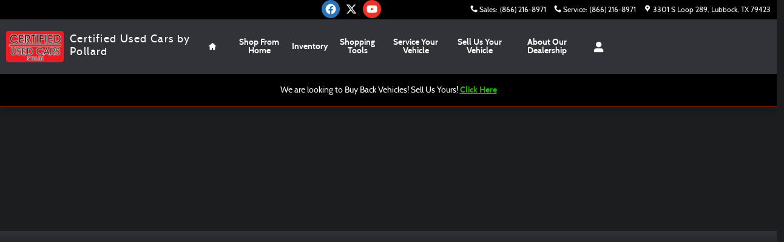

--- FILE ---
content_type: text/css;charset=utf-8
request_url: https://www.certifiedoflubbock.com/customcss/custom.css?r=1611182744000&_renderer=desktop
body_size: -64
content:
/* 09802766 ddcjareds */
.alias-sitebuilder-sell-us-your-vehicle---certified-used-cars---lubbock--tx-1 .links-list .btn { border-color: #0d65bf; background-color: #0d65bf; color: #FFF; }

--- FILE ---
content_type: application/x-javascript
request_url: https://www.certifiedoflubbock.com/static/dist/v9/media/js/ddc/v1/dist/ddc.jquery-ui.dialog.min.js?r=1769788418000
body_size: 4519
content:
!function(t){t.widget("ui.button",{options:{disabled:null,text:!0,label:null,icons:{primary:null,secondary:null}},widget:function(){return this.buttonElement}})}(jQuery),jQuery.effects||function(t){function e(e,i,o,n){return"object"==typeof e&&(n=i,o=null,i=e,e=i.effect),t.isFunction(i)&&(n=i,o=null,i={}),("number"==typeof i||t.fx.speeds[i])&&(n=o,o=i,i={}),t.isFunction(o)&&(n=o,o=null),i=i||{},o=o||i.duration,o=t.fx.off?0:"number"==typeof o?o:t.fx.speeds[o]||t.fx.speeds._default,n=n||i.complete,[e,i,o,n]}function i(e){return!e||"number"==typeof e||t.fx.speeds[e]?!0:"string"!=typeof e||t.effects[e]?!1:!0}t.effects={},t.fn.extend({_addClass:t.fn.addClass,addClass:function(e,i,o,n){return i?t.effects.animateClass.apply(this,[{add:e},i,o,n]):this._addClass(e)},_removeClass:t.fn.removeClass,removeClass:function(e,i,o,n){return i?t.effects.animateClass.apply(this,[{remove:e},i,o,n]):this._removeClass(e)}}),t.extend(t.effects,{version:"1.8.6",setMode:function(t,e){return"toggle"==e&&(e=t.is(":hidden")?"show":"hide"),e}}),t.fn.extend({effect:function(i){var o=e.apply(this,arguments),n={options:o[1],duration:o[2],callback:o[3]},a=n.options.mode,s=t.effects[i];return t.fx.off||!s?a?this[a](n.duration,n.callback):this.each(function(){n.callback&&n.callback.call(this)}):s.call(this,n)},_show:t.fn.show,show:function(t){if(i(t))return this._show.apply(this,arguments);var o=e.apply(this,arguments);return o[1].mode="show",this.effect.apply(this,o)},_hide:t.fn.hide,hide:function(t){if(i(t))return this._hide.apply(this,arguments);var o=e.apply(this,arguments);return o[1].mode="hide",this.effect.apply(this,o)},__toggle:t.fn.toggle,toggle:function(o){if(i(o)||"boolean"==typeof o||t.isFunction(o))return this.__toggle.apply(this,arguments);var n=e.apply(this,arguments);return n[1].mode="toggle",this.effect.apply(this,n)},cssUnit:function(e){var i=this.css(e),o=[];return t.each(["em","px","%","pt"],function(t,e){i.indexOf(e)>0&&(o=[parseFloat(i),e])}),o}}),t.easing.jswing=t.easing.swing,t.extend(t.easing,{def:"easeOutQuad",swing:function(e,i,o,n,a){return t.easing[t.easing.def](e,i,o,n,a)},easeInQuad:function(t,e,i,o,n){return o*(e/=n)*e+i},easeOutQuad:function(t,e,i,o,n){return-o*(e/=n)*(e-2)+i},easeInOutQuad:function(t,e,i,o,n){return(e/=n/2)<1?o/2*e*e+i:-o/2*(--e*(e-2)-1)+i},easeInCubic:function(t,e,i,o,n){return o*(e/=n)*e*e+i},easeOutCubic:function(t,e,i,o,n){return o*((e=e/n-1)*e*e+1)+i},easeInOutCubic:function(t,e,i,o,n){return(e/=n/2)<1?o/2*e*e*e+i:o/2*((e-=2)*e*e+2)+i},easeInQuart:function(t,e,i,o,n){return o*(e/=n)*e*e*e+i},easeOutQuart:function(t,e,i,o,n){return-o*((e=e/n-1)*e*e*e-1)+i},easeInOutQuart:function(t,e,i,o,n){return(e/=n/2)<1?o/2*e*e*e*e+i:-o/2*((e-=2)*e*e*e-2)+i},easeInQuint:function(t,e,i,o,n){return o*(e/=n)*e*e*e*e+i},easeOutQuint:function(t,e,i,o,n){return o*((e=e/n-1)*e*e*e*e+1)+i},easeInOutQuint:function(t,e,i,o,n){return(e/=n/2)<1?o/2*e*e*e*e*e+i:o/2*((e-=2)*e*e*e*e+2)+i},easeInSine:function(t,e,i,o,n){return-o*Math.cos(e/n*(Math.PI/2))+o+i},easeOutSine:function(t,e,i,o,n){return o*Math.sin(e/n*(Math.PI/2))+i},easeInOutSine:function(t,e,i,o,n){return-o/2*(Math.cos(Math.PI*e/n)-1)+i},easeInExpo:function(t,e,i,o,n){return 0==e?i:o*Math.pow(2,10*(e/n-1))+i},easeOutExpo:function(t,e,i,o,n){return e==n?i+o:o*(-Math.pow(2,-10*e/n)+1)+i},easeInOutExpo:function(t,e,i,o,n){return 0==e?i:e==n?i+o:(e/=n/2)<1?o/2*Math.pow(2,10*(e-1))+i:o/2*(-Math.pow(2,-10*--e)+2)+i},easeInCirc:function(t,e,i,o,n){return-o*(Math.sqrt(1-(e/=n)*e)-1)+i},easeOutCirc:function(t,e,i,o,n){return o*Math.sqrt(1-(e=e/n-1)*e)+i},easeInOutCirc:function(t,e,i,o,n){return(e/=n/2)<1?-o/2*(Math.sqrt(1-e*e)-1)+i:o/2*(Math.sqrt(1-(e-=2)*e)+1)+i},easeInElastic:function(t,e,i,o,n){var a=1.70158,s=0,l=o;if(0==e)return i;if(1==(e/=n))return i+o;if(s||(s=.3*n),l<Math.abs(o)){l=o;var a=s/4}else var a=s/(2*Math.PI)*Math.asin(o/l);return-(l*Math.pow(2,10*(e-=1))*Math.sin(2*(e*n-a)*Math.PI/s))+i},easeOutElastic:function(t,e,i,o,n){var a=1.70158,s=0,l=o;if(0==e)return i;if(1==(e/=n))return i+o;if(s||(s=.3*n),l<Math.abs(o)){l=o;var a=s/4}else var a=s/(2*Math.PI)*Math.asin(o/l);return l*Math.pow(2,-10*e)*Math.sin(2*(e*n-a)*Math.PI/s)+o+i},easeInOutElastic:function(t,e,i,o,n){var a=1.70158,s=0,l=o;if(0==e)return i;if(2==(e/=n/2))return i+o;if(s||(s=.3*n*1.5),l<Math.abs(o)){l=o;var a=s/4}else var a=s/(2*Math.PI)*Math.asin(o/l);return 1>e?-.5*l*Math.pow(2,10*(e-=1))*Math.sin(2*(e*n-a)*Math.PI/s)+i:l*Math.pow(2,-10*(e-=1))*Math.sin(2*(e*n-a)*Math.PI/s)*.5+o+i},easeInBack:function(t,e,i,o,n,a){return void 0==a&&(a=1.70158),o*(e/=n)*e*((a+1)*e-a)+i},easeOutBack:function(t,e,i,o,n,a){return void 0==a&&(a=1.70158),o*((e=e/n-1)*e*((a+1)*e+a)+1)+i},easeInOutBack:function(t,e,i,o,n,a){return void 0==a&&(a=1.70158),(e/=n/2)<1?o/2*e*e*(((a*=1.525)+1)*e-a)+i:o/2*((e-=2)*e*(((a*=1.525)+1)*e+a)+2)+i},easeInBounce:function(e,i,o,n,a){return n-t.easing.easeOutBounce(e,a-i,0,n,a)+o},easeOutBounce:function(t,e,i,o,n){return(e/=n)<1/2.75?7.5625*o*e*e+i:2/2.75>e?o*(7.5625*(e-=1.5/2.75)*e+.75)+i:2.5/2.75>e?o*(7.5625*(e-=2.25/2.75)*e+.9375)+i:o*(7.5625*(e-=2.625/2.75)*e+.984375)+i},easeInOutBounce:function(e,i,o,n,a){return a/2>i?.5*t.easing.easeInBounce(e,2*i,0,n,a)+o:.5*t.easing.easeOutBounce(e,2*i-a,0,n,a)+.5*n+o}})}(jQuery),function(t){t.effects.fade=function(e){return this.queue(function(){var i=t(this),o=t.effects.setMode(i,e.options.mode||"hide");i.animate({opacity:o},{queue:!1,duration:e.duration,easing:e.options.easing,complete:function(){e.callback&&e.callback.apply(this,arguments),i.dequeue()}})})}}(jQuery),function(t){var e="ui-dialog ui-widget ui-widget-content ui-corner-all ",i={buttons:!0,height:!0,maxHeight:!0,maxWidth:!0,minHeight:!0,minWidth:!0,width:!0},o={maxHeight:!0,maxWidth:!0,minHeight:!0,minWidth:!0};t.widget("ui.dialog",{options:{autoOpen:!0,buttons:{},closeOnEscape:!0,closeText:"close",dialogClass:"",draggable:!0,hide:null,height:"auto",maxHeight:!1,maxWidth:!1,minHeight:150,minWidth:150,modal:!1,position:{my:"center",at:"center",of:window,collision:"fit",using:function(e){var i=t(this).css(e).offset().top;0>i&&t(this).css("top",e.top-i)}},resizable:!0,show:null,stack:!0,title:"",width:500,zIndex:1050},_create:function(){this.originalTitle=this.element.attr("title"),"string"!=typeof this.originalTitle&&(this.originalTitle=""),this.options.title=this.options.title||this.originalTitle;{var i=this,o=i.options,n=o.title||"&#160;",a=t.ui.dialog.getTitleId(i.element),s=(i.uiDialog=t("<div></div>")).appendTo(document.body).hide().addClass(e+o.dialogClass).css({zIndex:o.zIndex,position:"absolute"}).attr("tabIndex",-1).css("outline",0).keydown(function(e){o.closeOnEscape&&e.keyCode&&e.keyCode===t.ui.keyCode.ESCAPE&&(i.close(e),e.preventDefault())}).attr({role:"dialog","aria-labelledby":a}).mousedown(function(t){i.moveToTop(!1,t)}),l=(i.element.show().removeAttr("title").addClass("ui-dialog-content ui-widget-content").appendTo(s),(i.uiDialogTitlebar=t("<div></div>")).addClass("ui-dialog-titlebar ui-widget-header ui-corner-all ui-helper-clearfix").prependTo(s)),r=t('<a href="#"></a>').addClass("ui-dialog-titlebar-close ui-corner-all").attr("role","button").hover(function(){r.addClass("ui-state-hover")},function(){r.removeClass("ui-state-hover")}).focus(function(){r.addClass("ui-state-focus")}).blur(function(){r.removeClass("ui-state-focus")}).click(function(t){return i.close(t),!1}).appendTo(l);(i.uiDialogTitlebarCloseText=t("<span></span>")).addClass("ui-icon ui-icon-closethick").text(o.closeText).appendTo(r),t("<span></span>").addClass("ui-dialog-title").attr("id",a).html(n).prependTo(l)}t.isFunction(o.beforeclose)&&!t.isFunction(o.beforeClose)&&(o.beforeClose=o.beforeclose),l.find("*").add(l).disableSelection(),o.draggable&&t.fn.draggable&&i._makeDraggable(),o.resizable&&t.fn.resizable&&i._makeResizable(),i._createButtons(o.buttons),i._isOpen=!1,t.fn.bgiframe&&s.bgiframe()},_init:function(){this.options.autoOpen&&this.open()},destroy:function(){var t=this;return t.overlay&&t.overlay.destroy(),t.uiDialog.hide(),t.element.unbind(".dialog").removeData("dialog").removeClass("ui-dialog-content ui-widget-content").hide().appendTo("body"),t.uiDialog.remove(),t.originalTitle&&t.element.attr("title",t.originalTitle),t},widget:function(){return this.uiDialog},close:function(e){var i,o=this;if(!1!==o._trigger("beforeClose",e))return o.overlay&&o.overlay.destroy(),o.uiDialog.unbind("keypress.ui-dialog"),o._isOpen=!1,o.options.hide?o.uiDialog.hide(o.options.hide,function(){o._trigger("close",e)}):(o.uiDialog.hide(),o._trigger("close",e)),t.ui.dialog.overlay.resize(),o.options.modal&&(i=0,t(".ui-dialog").each(function(){this!==o.uiDialog[0]&&(i=Math.max(i,t(this).css("z-index")))}),t.ui.dialog.maxZ=i),o},isOpen:function(){return this._isOpen},moveToTop:function(e,i){var o,n=this,a=n.options;return a.modal&&!e||!a.stack&&!a.modal?n._trigger("focus",i):(a.zIndex>t.ui.dialog.maxZ&&(t.ui.dialog.maxZ=a.zIndex),n.overlay&&(t.ui.dialog.maxZ+=1,n.overlay.$el.css("z-index",t.ui.dialog.overlay.maxZ=t.ui.dialog.maxZ)),o={scrollTop:n.element.attr("scrollTop"),scrollLeft:n.element.attr("scrollLeft")},t.ui.dialog.maxZ+=1,n.uiDialog.css("z-index",t.ui.dialog.maxZ),n.element.attr(o),n._trigger("focus",i),n)},open:function(){if(!this._isOpen){DDC&&"function"==typeof DDC.loadJQueryUICss&&DDC.loadJQueryUICss();var e=this,i=e.options,o=e.uiDialog;return e.overlay=i.modal?new t.ui.dialog.overlay(e):null,e._size(),e._position(i.position),o.show(i.show),e.moveToTop(!0),i.modal&&o.bind("keypress.ui-dialog",function(e){if(e.keyCode===t.ui.keyCode.TAB){var i=t(":tabbable",this),o=i.filter(":first"),n=i.filter(":last");return e.target!==n[0]||e.shiftKey?e.target===o[0]&&e.shiftKey?(n.focus(1),!1):void 0:(o.focus(1),!1)}}),t(e.element.find(":tabbable").get().concat(o.find(".ui-dialog-buttonpane :tabbable").get().concat(o.get()))).eq(0).focus(),e._isOpen=!0,e._trigger("open"),e}},_createButtons:function(e){var i=this,o=!1,n=t("<div></div>").addClass("ui-dialog-buttonpane ui-widget-content ui-helper-clearfix"),a=t("<div></div>").addClass("ui-dialog-buttonset").appendTo(n);i.uiDialog.find(".ui-dialog-buttonpane").remove(),"object"==typeof e&&null!==e&&t.each(e,function(){return!(o=!0)}),o&&(t.each(e,function(e,o){o=t.isFunction(o)?{click:o,text:e}:o;var n=t('<button type="button"></button>').attr(o,!0).unbind("click").click(function(){o.click.apply(i.element[0],arguments)}).appendTo(a);t.fn.button&&n.button()}),n.appendTo(i.uiDialog))},_position:function(e){var i,o=[],n=[0,0];e?(("string"==typeof e||"object"==typeof e&&"0"in e)&&(o=e.split?e.split(" "):[e[0],e[1]],1===o.length&&(o[1]=o[0]),t.each(["left","top"],function(t,e){+o[t]===o[t]&&(n[t]=o[t],o[t]=e)}),e={my:o.join(" "),at:o.join(" "),offset:n.join(" ")}),e=t.extend({},t.ui.dialog.prototype.options.position,e)):e=t.ui.dialog.prototype.options.position,i=this.uiDialog.is(":visible"),i||this.uiDialog.show(),this.uiDialog.css({top:0,left:0}).position(e),i||this.uiDialog.hide()},_setOptions:function(e){var n=this,a={},s=!1;t.each(e,function(t,e){n._setOption(t,e),t in i&&(s=!0),t in o&&(a[t]=e)}),s&&this._size(),this.uiDialog.is(":data(resizable)")&&this.uiDialog.resizable("option",a)},_setOption:function(i,o){var n=this,a=n.uiDialog;switch(i){case"beforeclose":i="beforeClose";break;case"buttons":n._createButtons(o);break;case"closeText":n.uiDialogTitlebarCloseText.text(""+o);break;case"dialogClass":a.removeClass(n.options.dialogClass).addClass(e+o);break;case"disabled":o?a.addClass("ui-dialog-disabled"):a.removeClass("ui-dialog-disabled");break;case"draggable":var s=a.is(":data(draggable)");s&&!o&&a.draggable("destroy"),!s&&o&&n._makeDraggable();break;case"position":n._position(o);break;case"resizable":var l=a.is(":data(resizable)");l&&!o&&a.resizable("destroy"),l&&"string"==typeof o&&a.resizable("option","handles",o),l||o===!1||n._makeResizable(o);break;case"title":t(".ui-dialog-title",n.uiDialogTitlebar).html(""+(o||"&#160;"))}t.Widget.prototype._setOption.apply(n,arguments)},_size:function(){var t,e,i=this.options;this.element.show().css({width:"auto",minHeight:0,height:0}),i.minWidth>i.width&&(i.width=i.minWidth),t=this.uiDialog.css({height:"auto",width:i.width}).height(),e=Math.max(0,i.minHeight-t),"auto"===i.height?this.element.css({minHeight:e,height:"auto"}):this.element.height(Math.max(i.height-t,0)),this.uiDialog.is(":data(resizable)")&&this.uiDialog.resizable("option","minHeight",this._minHeight())}}),t.extend(t.ui.dialog,{version:"1.8.6",uuid:0,maxZ:0,getTitleId:function(t){var e=t.attr("id");return e||(this.uuid+=1,e=this.uuid),"ui-dialog-title-"+e},overlay:function(e){this.$el=t.ui.dialog.overlay.create(e)}}),t.extend(t.ui.dialog.overlay,{instances:[],oldInstances:[],maxZ:0,events:t.map("focus,mousedown,mouseup,keydown,keypress,click".split(","),function(t){return t+".dialog-overlay"}).join(" "),create:function(e){0===this.instances.length&&(setTimeout(function(){t.ui.dialog.overlay.instances.length&&t(document).bind(t.ui.dialog.overlay.events,function(e){return t(e.target).zIndex()<t.ui.dialog.overlay.maxZ?!1:void 0})},1),t(document).bind("keydown.dialog-overlay",function(i){e.options.closeOnEscape&&i.keyCode&&i.keyCode===t.ui.keyCode.ESCAPE&&(e.close(i),i.preventDefault())}),t(window).bind("resize.dialog-overlay",t.ui.dialog.overlay.resize));var i=(this.oldInstances.pop()||t("<div></div>").addClass("ui-widget-overlay")).appendTo(document.body).css({width:this.width(),height:this.height()}).click(function(t){return e.close(t),!1});return t.fn.bgiframe&&i.bgiframe(),this.instances.push(i),i},destroy:function(e){this.oldInstances.push(this.instances.splice(t.inArray(e,this.instances),1)[0]),0===this.instances.length&&t([document,window]).unbind(".dialog-overlay"),e.remove();var i=0;t.each(this.instances,function(){i=Math.max(i,this.css("z-index"))}),this.maxZ=i},height:function(){return t(document).height()+"px"},width:function(){return t(document).width()+"px"},resize:function(){var e=t([]);t.each(t.ui.dialog.overlay.instances,function(){e=e.add(this)}),e.css({width:0,height:0}).css({width:t.ui.dialog.overlay.width(),height:t.ui.dialog.overlay.height()})}}),t.extend(t.ui.dialog.overlay.prototype,{destroy:function(){t.ui.dialog.overlay.destroy(this.$el)}})}(jQuery),function(t){t.ui=t.ui||{};{var e=/left|center|right/,i=/top|center|bottom/,o="center",n=t.fn.position;t.fn.offset}t.fn.position=function(a){if(!a||!a.of)return n.apply(this,arguments);a=t.extend({},a);var s,l,r,u=t(a.of),c=u[0],d=(a.collision||"flip").split(" "),h=a.offset?a.offset.split(" "):[0,0];return 9===c.nodeType?(s=u.width(),l=u.height(),r={top:0,left:0}):c.setTimeout?(s=u.width(),l=u.height(),r={top:u.scrollTop(),left:u.scrollLeft()}):c.preventDefault?(a.at="left top",s=l=0,r={top:a.of.pageY,left:a.of.pageX}):(s=u.outerWidth(),l=u.outerHeight(),r=u.offset()),t.each(["my","at"],function(){var t=(a[this]||"").split(" ");1===t.length&&(t=e.test(t[0])?t.concat([o]):i.test(t[0])?[o].concat(t):[o,o]),t[0]=e.test(t[0])?t[0]:o,t[1]=i.test(t[1])?t[1]:o,a[this]=t}),1===d.length&&(d[1]=d[0]),h[0]=parseInt(h[0],10)||0,1===h.length&&(h[1]=h[0]),h[1]=parseInt(h[1],10)||0,"right"===a.at[0]?r.left+=s:a.at[0]===o&&(r.left+=s/2),"bottom"===a.at[1]?r.top+=l:a.at[1]===o&&(r.top+=l/2),r.left+=h[0],r.top+=h[1],this.each(function(){var e,i=t(this),n=i.outerWidth(),u=i.outerHeight(),c=parseInt(t.curCSS(this,"marginLeft",!0))||0,f=parseInt(t.curCSS(this,"marginTop",!0))||0,g=n+c+parseInt(t.curCSS(this,"marginRight",!0))||0,p=u+f+parseInt(t.curCSS(this,"marginBottom",!0))||0,m=t.extend({},r);"right"===a.my[0]?m.left-=n:a.my[0]===o&&(m.left-=n/2),"bottom"===a.my[1]?m.top-=u:a.my[1]===o&&(m.top-=u/2),m.left=parseInt(m.left),m.top=parseInt(m.top),e={left:m.left-c,top:m.top-f},t.each(["left","top"],function(i,o){t.ui.position[d[i]]&&t.ui.position[d[i]][o](m,{targetWidth:s,targetHeight:l,elemWidth:n,elemHeight:u,collisionPosition:e,collisionWidth:g,collisionHeight:p,offset:h,my:a.my,at:a.at})}),t.fn.bgiframe&&i.bgiframe(),i.offset(t.extend(m,{using:a.using}))})},t.ui.position={fit:{left:function(e,i){var o=t(window),n=i.collisionPosition.left+i.collisionWidth-o.width()-o.scrollLeft();e.left=n>0?e.left-n:Math.max(e.left-i.collisionPosition.left,e.left)},top:function(e,i){var o=t(window),n=i.collisionPosition.top+i.collisionHeight-o.height()-o.scrollTop();e.top=n>0?e.top-n:Math.max(e.top-i.collisionPosition.top,e.top)}},flip:{left:function(e,i){if(i.at[0]!==o){var n=t(window),a=i.collisionPosition.left+i.collisionWidth-n.width()-n.scrollLeft(),s="left"===i.my[0]?-i.elemWidth:"right"===i.my[0]?i.elemWidth:0,l="left"===i.at[0]?i.targetWidth:-i.targetWidth,r=-2*i.offset[0];e.left+=i.collisionPosition.left<0?s+l+r:a>0?s+l+r:0}},top:function(e,i){if(i.at[1]!==o){var n=t(window),a=i.collisionPosition.top+i.collisionHeight-n.height()-n.scrollTop(),s="top"===i.my[1]?-i.elemHeight:"bottom"===i.my[1]?i.elemHeight:0,l="top"===i.at[1]?i.targetHeight:-i.targetHeight,r=-2*i.offset[1];e.top+=i.collisionPosition.top<0?s+l+r:a>0?s+l+r:0}}}}}(jQuery);

--- FILE ---
content_type: application/x-javascript
request_url: https://www.certifiedoflubbock.com/static/tps/integrations/swipetospin/global/v1/swipetospin.js
body_size: 26
content:
(async APILoader => {
	const API = await APILoader.create(document.currentScript);
	API.loadJS('https://integrator.swipetospin.com');
	const config = await API.utils.getConfig();
	if (config.appendReportLinkToForms) {
		jQuery(window).load(function() {
			if (window.SpinCarLeadReportUrl) {
				jQuery(document).trigger("addCustomFormData", { "source": "SpinCar", "type": "custom", "name": "SpinCar Lead Report URL", "value": window.SpinCarLeadReportUrl });
			}
		});
	}
})(window.DDC.APILoader);


--- FILE ---
content_type: application/x-javascript
request_url: https://www.certifiedoflubbock.com/static/ws/tagging/bundle.1689.03a219474e0746db352e5155c6b5ad41.js
body_size: 3719
content:
"use strict";(globalThis.webpackChunkws_tagging=globalThis.webpackChunkws_tagging||[]).push([[1689],{1689:(e,a,t)=>{t.r(a),t.d(a,{default:()=>o});const i=JSON.parse('{"Li":{"BUILD_AND_PRICE":"sales","EPRICE":"sales","FINANCE":"credit","GLOBAL_VEHICLE_INCENTIVE_LEAD":"sales","INFO_REQUEST":"sales","INSTANCE_EPRICE":"sales","INVENTORY_LEAD_INTEREST":"sales","INVENTORY_SEARCH":"sales","INVENTORY_SEARCH_LEAD":"sales","INVENTORYFINDER":"sales","MAKE_AN_OFFER":"sales","MENU_DRIVER":"sales","MSLP":"sales","QUICKQUOTE":"sales","RENTAL":"sales","RESERVE":"sales","SHOWROOM":"sales","SMS_SHARE":"sales","SPECIALS_EMAIL_A_FRIEND":"sales","TEST_DRIVE":"sales","TRADE_IN":"sales","VEHICLE_LEAD":"sales","PROMO-CTA-LEAD":"service","SERVICE":"service","BODYSHOP":"service","SERVICE_APPT":"service","PARTS":"parts","PARTS_ORDER":"parts"}}'),n=()=>{var e;return"mobile"===(null===(e=window)||void 0===e||null===(e=e.DDC)||void 0===e||null===(e=e.dataLayer)||void 0===e||null===(e=e.page)||void 0===e||null===(e=e.attributes)||void 0===e?void 0:e.layoutType)},o={events:{"ddc.page.view":[{payload:{shared:["[[mapping.configuration.sharedPayloads.sharedProps]]","[[mapping.configuration.sharedPayloads.vehicleData]]",{logic:{mustEqual:{"mapping.pagealias.pageType":"itemlist"}},payload:{item_id:"{{REMOVEKEY}}",item_number:"{{REMOVEKEY}}",item_condition:"{{REMOVEKEY}}",item_fuel_type:"{{REMOVEKEY}}",item_inventory_date:"{{REMOVEKEY}}",item_price:"{{REMOVEKEY}}",itemlist_type:"[[fn.getItemlistType()]]"}},{logic:{mustEqual:{"mapping.pagealias.pageType":"item"}},payload:{item_results:"{{REMOVEKEY}}"}},{logic:{"mapping.pagealias.pageType":"showroom"},payload:{item_id:"{{EMPTYSTRING}}",item_number:"{{EMPTYSTRING}}",item_condition:"{{EMPTYSTRING}}",item_variant:"{{EMPTYSTRING}}",item_color:"{{EMPTYSTRING}}",item_type:"{{EMPTYSTRING}}",item_fuel_type:"{{EMPTYSTRING}}",item_inventory_date:"{{EMPTYSTRING}}",item_price:"{{EMPTYSTRING}}"}}],event:"asc_pageview",item_results:"[[vehicleResultCount]] >> {{NULL}}"},trigger:["initializeProps","srp_view","vdp_view"]}],"ddc.slideshow.click":[{payload:{event:"asc_media_interaction",affiliation:"dealer_dot_com",media_type:"gallery",link_url:"{{EMPTYSTRING}}",creative_name:"[[eventData.name]]",event_action:"click",event_action_result:"redirect",shared:["[[mapping.configuration.sharedPayloads.sharedProps]]","[[mapping.configuration.sharedPayloads.vehicleData]]"]}}],"ddc.slideshow.pagerClick":[{payload:{event:"asc_media_interaction",affiliation:"dealer_dot_com",media_type:"gallery",link_url:"{{EMPTYSTRING}}",creative_name:"{{EMPTYSTRING}}",event_action:"click",event_action_result:e=>{let{eventData:{currentItem:a,destinationIndex:t}}=e;return Number(t)-a>=0?"increase":"decrease"},shared:["[[mapping.configuration.sharedPayloads.sharedProps]]","[[mapping.configuration.sharedPayloads.vehicleData]]"]}}],"ddc.link.navClick":[{logic:[e=>{let{eventData:a}=e;return["ws-navigation","navigation-default"].includes(null==a?void 0:a.widgetName)&&!(null!=a&&a.hasChildren)&&!(null!=a&&a.isChildLink)&&"topNav"===(null==a?void 0:a.position)}],payload:{event:"asc_menu_interaction",element_text:"[[eventData.linkText]]",element_type:"menu",element_subtype:"hyperlink",event_action:"click",shared:["[[mapping.configuration.sharedPayloads.sharedProps]]"]}},{logic:[{isChildLink:!0,position:"topNav"}],payload:{event:"asc_menu_interaction",element_text:"[[eventData.linkText]]",element_type:"menu",element_subtype:"hyperlink",event_action:"click",shared:["[[mapping.configuration.sharedPayloads.sharedProps]]"]}}],"ddc.link.generic":[{logic:[{location:"footer"}],payload:{event:"asc_menu_interaction",element_subtype:"hyperlink",element_text:"[[eventData.text]]",element_type:"footer",event_action:"click",shared:["[[mapping.configuration.sharedPayloads.sharedProps]]"]}},{logic:[{widgetName:"ws-content-cta"},{widgetName:"ws-vehicle-ctas"},{widgetName:"links-list"}],payload:{event:"asc_cta_interaction",affiliation:"dealer_dot_com",element_color:"[[eventData.backgroundColor]] >> {{EMPTYSTRING}}",element_order:e=>{let{eventData:{ctaIndex:a}}=e;return a||0===a?a:""},element_text:"[[eventData.text]]",element_type:"body",element_subtype:"cta_button",event_action:"click",event_action_result:e=>{var a;let{eventData:{url:t}={}}=e;return"javascript:void(0);"===t?"open":null!=t&&null!==(a=t.startsWith)&&void 0!==a&&a.call(t,"#")?"shown":"redirect"},link_url:e=>{let{eventData:{url:a}={}}=e;return"javascript:void(0);"===a?"#":a},shared:["[[mapping.configuration.sharedPayloads.sharedProps]]","[[mapping.configuration.sharedPayloads.vehicleData]]"]}},{logic:[e=>{var a;let{eventData:t}=e;return["ws-navigation","navigation-default"].includes(null==t?void 0:t.widgetName)&&!(null!=t&&null!==(a=t.attributes)&&void 0!==a&&null!==(a=a.class)&&void 0!==a&&a.includes("nav-with-children"))&&!n()}],payload:void 0},{logic:[e=>{let{eventData:{location:a,widgetName:t,url:i,isHamburgerMenu:o}}=e;return n()&&"mainNav"===a&&"navbar-default"===t&&"#"===i&&o}],payload:{event:"asc_menu_interaction",element_subtype:"hamburger_menu",element_text:"[[eventData.attributes.aria-label]]",element_type:"menu",event_action:"open",shared:["[[mapping.configuration.sharedPayloads.sharedProps]]"]}},{logic:[e=>{let{eventData:a}=e;return["ws-navigation","navigation-default"].includes(null==a?void 0:a.widgetName)&&"mainNav"===(null==a?void 0:a.location)&&n()&&"#"===(null==a?void 0:a.url)&&"#"!==(null==a?void 0:a.text)}],payload:{event:"asc_menu_interaction",element_subtype:"toggle",element_text:"[[eventData.text]]",element_type:"menu",event_action:"slide",shared:["[[mapping.configuration.sharedPayloads.sharedProps]]"]}},{logic:[e=>{var a;let{eventData:t}=e;return["ws-navigation","navigation-default"].includes(null==t?void 0:t.widgetName)&&"mainNav"===(null==t?void 0:t.location)&&"dropdown"===(null==t||null===(a=t.attributes)||void 0===a?void 0:a["data-toggle"])}],payload:{event:"asc_menu_interaction",element_subtype:"nav_tab",element_text:"[[eventData.text]]",element_type:"menu",event_action:"open",shared:["[[mapping.configuration.sharedPayloads.sharedProps]]"]}},{logic:[{widgetName:"slideshow-background",mustInclude:{"eventData.attributes.class":"prev"}},{widgetName:"slideshow-default",mustInclude:{"eventData.attributes.class":"prev"}},{widgetName:"slideshow-carousel",mustInclude:{"eventData.attributes.class":"prev"}}],payload:{media_type:"gallery",event_action_result:"decrease",shared:["[[mapping.configuration.sharedPayloads.oldSlideshows]]","[[mapping.configuration.sharedPayloads.sharedProps]]","[[mapping.configuration.sharedPayloads.vehicleData]]"]}},{logic:[{widgetName:"slideshow-background",mustInclude:{"eventData.attributes.class":"next"}},{widgetName:"slideshow-default",mustInclude:{"eventData.attributes.class":"next"}},{widgetName:"slideshow-carousel",mustInclude:{"eventData.attributes.class":"next"}}],payload:{media_type:"gallery",event_action_result:"increase",shared:["[[mapping.configuration.sharedPayloads.oldSlideshows]]","[[mapping.configuration.sharedPayloads.sharedProps]]","[[mapping.configuration.sharedPayloads.vehicleData]]"]}},{logic:{mustInclude:{"eventData.widgetName":"promotions-listing","eventData.attributes.class":"slick-prev"}},payload:{media_type:"offer",event_action_result:"decrease",shared:["[[mapping.configuration.sharedPayloads.oldSlideshows]]","[[mapping.configuration.sharedPayloads.sharedProps]]","[[mapping.configuration.sharedPayloads.vehicleData]]"]}},{logic:{mustInclude:{"eventData.widgetName":"promotions-listing","eventData.attributes.class":"slick-next"}},payload:{media_type:"offer",event_action_result:"increase",shared:["[[mapping.configuration.sharedPayloads.oldSlideshows]]","[[mapping.configuration.sharedPayloads.sharedProps]]","[[mapping.configuration.sharedPayloads.vehicleData]]"]}},{logic:{mustInclude:{"eventData.widgetName":"promotions-listing"},mustNotInclude:{"eventData.attributes.class":["slick-prev","slick-next"]}},payload:{media_type:"offer",link_url:"[[eventData.url]]",creative_name:"[[eventData.trackingLabel]] >> [[eventData.text]]",event_action_result:"redirect",shared:["[[mapping.configuration.sharedPayloads.oldSlideshows]]","[[mapping.configuration.sharedPayloads.sharedProps]]","[[mapping.configuration.sharedPayloads.vehicleData]]"]}},{logic:{isTelephonicUrl:!0},payload:{shared:["[[mapping.configuration.sharedPayloads.sharedProps]]","[[mapping.configuration.sharedPayloads.vehicleData]]","[[mapping.configuration.sharedPayloads.clickToCall]]"]}},{logic:[{mustEqual:{"eventData.url":"{{EMPTYSTRING}}"}},{url:"#"},{"eventData.attributes.class":"ui-button-submit"},{widgetName:"ws-inv-facets"}]}],"ddc.video.play":[{logic:[{mustNotEqual:{"eventData.autoplay":!0}}],payload:{event:"asc_media_interaction",affiliation:"dealer_dot_com",media_type:"video",link_url:"[[eventData.videoSource]]",creative_name:"{{EMPTYSTRING}}",event_action:"click",event_action_result:"play",shared:["[[mapping.configuration.sharedPayloads.sharedProps]]","[[mapping.configuration.sharedPayloads.vehicleData]]"]}}],"ddc.video.milestone":[{logic:{"eventData.videoMilestone":"complete",mustNotEqual:{"eventData.autoplay":!0}},payload:{event:"asc_media_interaction",affiliation:"dealer_dot_com",media_type:"video",link_url:"[[eventData.videoSource]]",creative_name:"{{EMPTYSTRING}}",event_action:"click",event_action_result:"complete",shared:["[[mapping.configuration.sharedPayloads.sharedProps]]","[[mapping.configuration.sharedPayloads.vehicleData]]"]}}],widgetUserEvent:[{logic:{"eventData.widgetName":"ws-inv-facets","eventData.elementCTA":"Text input","eventData.result":"Results updated with facet added"},payload:{shared:["[[mapping.configuration.sharedPayloads.sharedProps]]"],event:"asc_element_configuration",element_title:"[[eventData.facetId]]",element_text:"[[eventData.facetTitle]]",element_type:"search_tool",element_value:"[[eventData.fieldValue]]",element_state:"{{EMPTYSTRING}}",element_subtype:"input_field",event_action_result:"search",event_action:"click"}},{logic:{"eventData.widgetName":"ws-inv-facets","eventData.elementCTA":"Range Slider","eventData.result":"Results updated with facet added"},payload:{shared:["[[mapping.configuration.sharedPayloads.sharedProps]]"],event:"asc_element_configuration",element_title:"[[eventData.facetId]]",element_text:"[[eventData.facetTitle]]",element_type:"search_tool",element_value:"[[eventData.fieldValue]]",element_state:"{{EMPTYSTRING}}",element_subtype:"toggle",event_action_result:"search",event_action:"click"}},{logic:{mustInclude:{"eventData.widgetName":"ws-inv-facets","eventData.element":"selection","eventData.result":"Results updated with facet added"}},payload:{shared:["[[mapping.configuration.sharedPayloads.sharedProps]]"],event:"asc_element_configuration",element_title:"[[eventData.facetId]]",element_text:"[[eventData.facetTitle]]",element_type:"search_tool",element_value:"[[eventData.fieldValue]]",element_state:"active",element_subtype:"inline_menu",event_action_result:"search",event_action:"click"}},{logic:{mustInclude:{"eventData.widgetName":"ws-inv-facets","eventData.element":"selection","eventData.result":"Results updated with facet removed"}},payload:{shared:["[[mapping.configuration.sharedPayloads.sharedProps]]"],event:"asc_element_configuration",element_title:"[[eventData.facetId]]",element_text:"[[eventData.facetTitle]]",element_type:"search_tool",element_value:"[[eventData.fieldValue]]",element_state:"inactive",element_subtype:"inline_menu",event_action_result:"search",event_action:"click"}},{logic:{widgetName:"ws-inv-filters",result:"Results updated with facet added"},payload:{shared:["[[mapping.configuration.sharedPayloads.sharedProps]]"],event:"asc_element_configuration",element_title:"{{EMPTYSTRING}}",element_text:"{{EMPTYSTRING}}",element_type:"search_tool",element_value:"[[eventData.fieldValue]]",element_state:"{{EMPTYSTRING}}",element_subtype:"cta_button",event_action_result:"search",event_action:"click"}},{logic:{widgetName:"ws-media-viewer",result:"Opens gallery modal"},payload:{event:"asc_media_interaction",affiliation:"dealer_dot_com",media_type:"gallery",link_url:"{{EMPTYSTRING}}",creative_name:"{{EMPTYSTRING}}",event_action:"click",event_action_result:"open",shared:["[[mapping.configuration.sharedPayloads.sharedProps]]","[[mapping.configuration.sharedPayloads.vehicleData]]"]}},{logic:{widgetName:"ws-specials",action:"clicked",element:"Carousel pause button"},payload:{shared:["[[mapping.configuration.sharedPayloads.sharedProps]]","[[mapping.configuration.sharedPayloads.vehicleData]]"],event:"asc_media_interaction",event_action:"click",event_action_result:"stop",media_type:"slider",affiliation:"dealer_dot_com",creative_name:"{{EMPTYSTRING}}",link_url:"{{EMPTYSTRING}}"}},{logic:{widgetName:"ws-specials",action:"clicked",element:"Carousel play button"},payload:{shared:["[[mapping.configuration.sharedPayloads.sharedProps]]","[[mapping.configuration.sharedPayloads.vehicleData]]"],event:"asc_media_interaction",event_action:"click",event_action_result:"play",media_type:"slider",affiliation:"dealer_dot_com",creative_name:"{{EMPTYSTRING}}",link_url:"{{EMPTYSTRING}}"}},{logic:e=>{let{eventData:{widgetName:a,action:t,element:i}}=e;return"ws-specials"===a&&"clicked"===t&&"Carousel next slide button"===i&&!n()},payload:{shared:["[[mapping.configuration.sharedPayloads.sharedProps]]","[[mapping.configuration.sharedPayloads.vehicleData]]"],event:"asc_media_interaction",event_action:"click",event_action_result:"increase",media_type:"slider",affiliation:"dealer_dot_com",creative_name:"{{EMPTYSTRING}}",link_url:"{{EMPTYSTRING}}"}},{logic:e=>{let{eventData:{widgetName:a,action:t,element:i}}=e;return"ws-specials"===a&&"clicked"===t&&"Carousel next slide button"===i&&n()},payload:{shared:["[[mapping.configuration.sharedPayloads.sharedProps]]","[[mapping.configuration.sharedPayloads.vehicleData]]"],event:"asc_media_interaction",event_action:"swipe_left",event_action_result:"increase",media_type:"slider",affiliation:"dealer_dot_com",creative_name:"{{EMPTYSTRING}}",link_url:"{{EMPTYSTRING}}"}},{logic:e=>{let{eventData:{widgetName:a,action:t,element:i}}=e;return"ws-specials"===a&&"clicked"===t&&"Carousel previous button"===i&&!n()},payload:{shared:["[[mapping.configuration.sharedPayloads.sharedProps]]","[[mapping.configuration.sharedPayloads.vehicleData]]"],event:"asc_media_interaction",event_action:"click",event_action_result:"decrease",media_type:"slider",affiliation:"dealer_dot_com",creative_name:"{{EMPTYSTRING}}",link_url:"{{EMPTYSTRING}}"}},{logic:e=>{let{eventData:{widgetName:a,action:t,element:i}}=e;return"ws-specials"===a&&"clicked"===t&&"Carousel previous button"===i&&n()},payload:{shared:["[[mapping.configuration.sharedPayloads.sharedProps]]","[[mapping.configuration.sharedPayloads.vehicleData]]"],event:"asc_media_interaction",event_action:"swipe_right",event_action_result:"decrease",media_type:"slider",affiliation:"dealer_dot_com",creative_name:"{{EMPTYSTRING}}",link_url:"{{EMPTYSTRING}}"}},{logic:{widgetName:"ws-model-selector",action:"clicked",element:"Next vehicle arrow"},payload:{shared:["[[mapping.configuration.sharedPayloads.sharedProps]]","[[mapping.configuration.sharedPayloads.vehicleData]]"],event:"asc_media_interaction",event_action:"click",event_action_result:"increase",media_type:"slider",affiliation:"dealer_dot_com",creative_name:"{{EMPTYSTRING}}",link_url:"{{EMPTYSTRING}}"}},{logic:{widgetName:"ws-model-selector",action:"clicked",element:"Prev vehicle arrow"},payload:{shared:["[[mapping.configuration.sharedPayloads.sharedProps]]","[[mapping.configuration.sharedPayloads.vehicleData]]"],event:"asc_media_interaction",event_action:"click",event_action_result:"decrease",media_type:"slider",affiliation:"dealer_dot_com",creative_name:"{{EMPTYSTRING}}",link_url:"{{EMPTYSTRING}}"}},{logic:{widgetName:"ws-specials",action:"clicked",result:"Opened dialog"},payload:{shared:["[[mapping.configuration.sharedPayloads.sharedProps]]","[[mapping.configuration.sharedPayloads.vehicleData]]"],event:"asc_media_interaction",event_action:"click",event_action_result:"popup",media_type:"slider",affiliation:"dealer_dot_com",creative_name:"{{EMPTYSTRING}}",link_url:"{{EMPTYSTRING}}"}},{logic:{widgetName:"ws-specials",action:"clicked",result:"Closed dialog"},payload:{shared:["[[mapping.configuration.sharedPayloads.sharedProps]]","[[mapping.configuration.sharedPayloads.vehicleData]]"],event:"asc_media_interaction",event_action:"click",event_action_result:"close",media_type:"slider",affiliation:"dealer_dot_com",creative_name:"{{EMPTYSTRING}}",link_url:"{{EMPTYSTRING}}"}},{logic:{widgetName:"ws-model-selector",mustInclude:{"eventData.action":"swipe"}},payload:e=>{let{eventData:{result:a}}=e;return{event:"asc_media_interaction",affiliation:"dealer_dot_com",media_type:"slider",link_url:"{{EMPTYSTRING}}",creative_name:"{{EMPTYSTRING}}",event_action:"Move to previous element in carousel"===a?"swipe_right":"swipe_left",event_action_result:"Move to previous element in carousel"===a?"decrease":"increase",shared:["[[mapping.configuration.sharedPayloads.sharedProps]]","[[mapping.configuration.sharedPayloads.vehicleData]]"]}}},{logic:{widgetName:"ws-rec-vehicles",mustInclude:{"eventData.action":"swiped"}},payload:e=>{var a;let{eventData:{currentIndex:t,previousIndex:i}}=e,n="click";return Date.now()-((null===(a=window)||void 0===a||null===(a=a.DDC)||void 0===a||null===(a=a.WidgetData)||void 0===a?void 0:a["ws-tagging"].swipeTimestamp)||0)<1e3&&(n=t>=i?"swipe_left":"swipe_right"),{event:"asc_media_interaction",affiliation:"dealer_dot_com",media_type:"gallery",link_url:"{{EMPTYSTRING}}",creative_name:"{{EMPTYSTRING}}",event_action:n,event_action_result:t>=i?"increase":"decrease",shared:["[[mapping.configuration.sharedPayloads.sharedProps]]","[[mapping.configuration.sharedPayloads.vehicleData]]"]}}},{logic:{widgetName:"model-selector",action:"swipe"},payload:e=>{let{eventData:{direction:a}}=e;return{event:"asc_media_interaction",affiliation:"dealer_dot_com",media_type:"slider",link_url:"{{EMPTYSTRING}}",creative_name:"{{EMPTYSTRING}}",event_action:"right"===a?"swipe_right":"swipe_left",event_action_result:"right"===a?"decrease":"increase",shared:["[[mapping.configuration.sharedPayloads.sharedProps]]","[[mapping.configuration.sharedPayloads.vehicleData]]"]}}},{logic:{widgetName:"model-selector",action:"click",result:"next"},payload:{event:"asc_media_interaction",affiliation:"dealer_dot_com",media_type:"slider",link_url:"{{EMPTYSTRING}}",creative_name:"{{EMPTYSTRING}}",event_action:"click",event_action_result:"increase",shared:["[[mapping.configuration.sharedPayloads.sharedProps]]","[[mapping.configuration.sharedPayloads.vehicleData]]"]}},{logic:{widgetName:"model-selector",action:"click",result:"previous"},payload:{event:"asc_media_interaction",affiliation:"dealer_dot_com",media_type:"slider",link_url:"{{EMPTYSTRING}}",creative_name:"{{EMPTYSTRING}}",event_action:"click",event_action_result:"decrease",shared:["[[mapping.configuration.sharedPayloads.sharedProps]]","[[mapping.configuration.sharedPayloads.vehicleData]]"]}},{logic:{widgetName:"model-selector",action:"click",result:"dot"},payload:e=>{let{eventData:{direction:a}}=e;return{event:"asc_media_interaction",affiliation:"dealer_dot_com",media_type:"slider",link_url:"{{EMPTYSTRING}}",creative_name:"{{EMPTYSTRING}}",event_action:"click",event_action_result:a,shared:["[[mapping.configuration.sharedPayloads.sharedProps]]","[[mapping.configuration.sharedPayloads.vehicleData]]"]}}}],"ddc.form.change":[{logic:e=>{let{eventData:a}=e;return!0===a.isLead},payload:{shared:["[[mapping.configuration.sharedPayloads.sharedProps]]","[[mapping.configuration.sharedPayloads.vehicleData]]","[[mapping.configuration.sharedPayloads.formSubmissionData]]"],event:"asc_form_engagement",comm_status:"engage"}},{logic:{linkType:"select-one",widgetName:"ws-inv-listing"},payload:{shared:["[[mapping.configuration.sharedPayloads.sharedProps]]"],event:"asc_element_configuration",element_title:"{{EMPTYSTRING}}",element_text:"{{EMPTYSTRING}}",element_type:"search_tool",element_value:"[[eventData.label]]",element_state:"{{EMPTYSTRING}}",element_subtype:"dropdown",event_action_result:"search",event_action:"click"}}],"ddc.dialog.closed":[{logic:e=>{let{eventData:a}=e;return a.hasForm},payload:{shared:["[[mapping.configuration.sharedPayloads.sharedProps]]","[[mapping.configuration.sharedPayloads.vehicleData]]","[[mapping.configuration.sharedPayloads.formSubmissionData]]"],event:"asc_form_engagement",comm_status:"close"}}],"ddc.form.initiation":{payload:{shared:["[[mapping.configuration.sharedPayloads.sharedProps]]","[[mapping.configuration.sharedPayloads.vehicleData]]","[[mapping.configuration.sharedPayloads.formSubmissionData]]"],event:"asc_form_engagement",comm_status:"start"}},"ddc.form.submission":[{payload:{shared:["[[mapping.configuration.sharedPayloads.sharedProps]]","[[mapping.configuration.sharedPayloads.vehicleData]]","[[mapping.configuration.sharedPayloads.formSubmissionData]]"],event:"asc_form_engagement",comm_status:"send"}}],"ddc.form.confirmation":[{logic:{validate:!0},payload:{shared:["[[mapping.configuration.sharedPayloads.sharedProps]]","[[mapping.configuration.sharedPayloads.vehicleData]]","[[mapping.configuration.sharedPayloads.formSubmissionData]]"],comm_outcome:"send",element_text:"[[eventData.initiatingClickText]] >> {{EMPTYSTRING}}",event:"asc_form_submission",page_type:"[[mapping.pagealias-referral.pageType]]",submission_id:"[[eventData.formEventId]]"},trigger:["incentiveEvent","specialFormSubmission","appointmentFormSubmission","otherFormSubmission"]}],"ddc.inventory.filterSearch":{logic:{mustExist:"[[eventData.queryFacets.search]]"},payload:{shared:["[[mapping.configuration.sharedPayloads.sharedProps]]"],event:"asc_element_configuration",element_title:"{{EMPTYSTRING}}",element_text:"{{EMPTYSTRING}}",element_subtype:"input_text",element_type:"search_tool",element_value:"[[eventData.queryFacets.search]]",element_state:"{{EMPTYSTRING}}",item_results:"[[eventData.resultCount]]"}},specialsEvent:[{logic:{specialCtaType:"dialog",specialFeature:"specials_campaign_manager",specialEvent:"click"},payload:{shared:["[[mapping.configuration.sharedPayloads.sharedProps]]"],event:"asc_special_offer",promotion_name:"[[eventData.specialId]]",department:"specials",product_name:"[[eventData.specialHeading]]",element_position:"[[eventData.specialPlacementType]]",flow_outcome:"proceed"}},{logic:[e=>{let{eventData:a}=e;return["tall_horizontal_slide","short_horizontal_slide","short_vertical_coupon"].includes(null==a?void 0:a.specialPlacementType)&&"click"===(null==a?void 0:a.specialType)}],payload:{shared:["[[mapping.configuration.sharedPayloads.sharedProps]]"],event:"asc_special_offer",promotion_name:"[[eventData.title]]",department:e=>{let{eventData:{specialCategory:a}}=e;return["Vehicle","Incentive","Event"].includes(a)?"sales":["Service","Parts"].includes(a)?a.toLowerCase():"unknown"}}}]},triggerEvents:{srp_view:{logic:{mustEqual:{"mapping.pagealias.pageType":"itemlist"}},payload:{shared:["[[mapping.configuration.sharedPayloads.sharedProps]]"],item_color:"",item_make:"",item_model:"",item_type:"",item_variant:"",item_year:"",event:"asc_itemlist_pageview",item_results:"[[vehicleResultCount]] >> {{NULL}}",itemlist_type:"[[fn.getItemlistType()]]"}},vdp_view:{logic:{mustEqual:{"mapping.pagealias.pageType":"item"}},payload:{shared:["[[mapping.configuration.sharedPayloads.sharedProps]]","[[mapping.configuration.sharedPayloads.vehicleData]]"],vdp_count:1,event:"asc_item_pageview"}},initializeProps:{payload:{events:"[[window.asc_datalayer.events]]",items:"[[fn.getVehicleItems()]]",measurement_ids:"[[window.asc_datalayer.measurement_ids]]",affiliation:"dealer_dot_com",currency:"usd",language:"[[fn.getLanguage()]]",oem_brand:"[[fn.getBrand()]]",oem_code:"12345",store_name:"[[DDC.dataLayer.site.siteInfo.dealerId]]"},configuration:{when:"first"},sender:"asc_datalayer"},incentiveEvent:{logic:{customFormId:"incentives-lead-default"},payload:{shared:["[[mapping.configuration.sharedPayloads.sharedProps]]"],event:"asc_special_offer",promotion_name:"[[DDC.dataLayer.confirmation.incentiveTitle]] >> [[DDC.dataLayer.confirmation.incentiveShortTitle]]",department:"sales",element_position:"popup",flow_outcome:"success",submission_id:"[[eventData.formEventId]]"}},specialFormSubmission:{logic:{mustExist:"[[mapping.form.event.[[eventData.trackingId]]]]"},payload:{shared:["[[mapping.configuration.sharedPayloads.sharedProps]]","[[mapping.configuration.sharedPayloads.vehicleData]]","[[mapping.configuration.sharedPayloads.formSubmissionData]]"],comm_outcome:"send",element_text:"[[eventData.initiatingClickText]] >> {{EMPTYSTRING}}",event:"[[mapping.form.event.[[eventData.trackingId]]]]",page_type:"[[mapping.pagealias-referral.pageType]]",submission_id:"[[eventData.formEventId]]"}},appointmentFormSubmission:{logic:{mustExist:"[[mapping.form.appointment.[[eventData.trackingId]]]]"},payload:{shared:["[[mapping.configuration.sharedPayloads.sharedProps]]","[[mapping.configuration.sharedPayloads.vehicleData]]","[[mapping.configuration.sharedPayloads.formSubmissionData]]"],comm_outcome:"appt_booked",element_text:"[[eventData.initiatingClickText]] >> {{EMPTYSTRING}}",event:"[[mapping.form.appointment.[[eventData.trackingId]]]]",page_type:"[[mapping.pagealias-referral.pageType]]",submission_id:"[[eventData.formEventId]]"}},otherFormSubmission:{logic:[e=>{let{eventData:{trackingId:a}}=e;return!Object.keys(i.Li).includes(a)}],payload:{shared:["[[mapping.configuration.sharedPayloads.sharedProps]]","[[mapping.configuration.sharedPayloads.vehicleData]]","[[mapping.configuration.sharedPayloads.formSubmissionData]]"],comm_outcome:"unknown",element_text:"[[eventData.initiatingClickText]] >> {{EMPTYSTRING}}",event:"asc_form_submission_other",page_type:"[[mapping.pagealias-referral.pageType]]",submission_id:"[[eventData.formEventId]]"}},uds_profile_refresh:{payload:{shared:["[[mapping.configuration.sharedPayloads.sharedProps]]","[[mapping.configuration.sharedPayloads.vehicleData]]","[[mapping.configuration.sharedPayloads.unifiedDealStarter]]"],flow_name:"",flow_outcome:"",element_title:"profile"}}}}}}]);
//# sourceMappingURL=bundle.1689.03a219474e0746db352e5155c6b5ad41.js.map